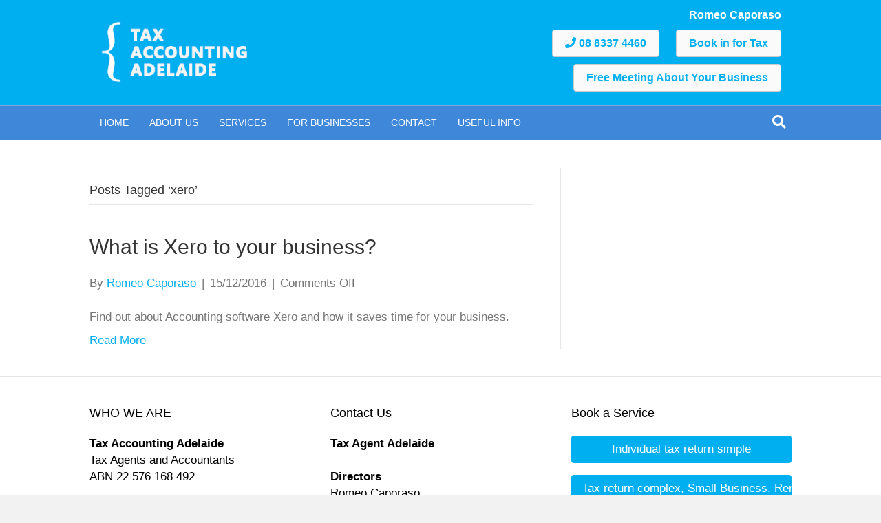

--- FILE ---
content_type: text/html; charset=UTF-8
request_url: https://www.taxagentadelaide.com/tag/xero/
body_size: 8429
content:
<!DOCTYPE html>
<html lang="en-AU">
<head>
<meta charset="UTF-8" />
<meta name='viewport' content='width=device-width, initial-scale=1.0' />
<meta http-equiv='X-UA-Compatible' content='IE=edge' />
<link rel="profile" href="https://gmpg.org/xfn/11" />
<meta name='robots' content='index, follow, max-image-preview:large, max-snippet:-1, max-video-preview:-1' />

	<!-- This site is optimized with the Yoast SEO plugin v26.7 - https://yoast.com/wordpress/plugins/seo/ -->
	<title>xero Archives - Tax Agent Adelaide</title>
	<link rel="canonical" href="https://www.taxagentadelaide.com/tag/xero/" />
	<meta property="og:locale" content="en_US" />
	<meta property="og:type" content="article" />
	<meta property="og:title" content="xero Archives - Tax Agent Adelaide" />
	<meta property="og:url" content="https://www.taxagentadelaide.com/tag/xero/" />
	<meta property="og:site_name" content="Tax Agent Adelaide" />
	<meta property="og:image" content="https://www.taxagentadelaide.com/wp-content/uploads/2016/06/logo-cropped.png" />
	<meta name="twitter:card" content="summary_large_image" />
	<meta name="twitter:site" content="@TaxAccountingSA" />
	<script type="application/ld+json" class="yoast-schema-graph">{"@context":"https://schema.org","@graph":[{"@type":"CollectionPage","@id":"https://www.taxagentadelaide.com/tag/xero/","url":"https://www.taxagentadelaide.com/tag/xero/","name":"xero Archives - Tax Agent Adelaide","isPartOf":{"@id":"https://www.taxagentadelaide.com/#website"},"breadcrumb":{"@id":"https://www.taxagentadelaide.com/tag/xero/#breadcrumb"},"inLanguage":"en-AU"},{"@type":"BreadcrumbList","@id":"https://www.taxagentadelaide.com/tag/xero/#breadcrumb","itemListElement":[{"@type":"ListItem","position":1,"name":"Home","item":"https://www.taxagentadelaide.com/"},{"@type":"ListItem","position":2,"name":"xero"}]},{"@type":"WebSite","@id":"https://www.taxagentadelaide.com/#website","url":"https://www.taxagentadelaide.com/","name":"Tax Agent Adelaide","description":"Helping with your tax return &amp; financial goals","publisher":{"@id":"https://www.taxagentadelaide.com/#organization"},"potentialAction":[{"@type":"SearchAction","target":{"@type":"EntryPoint","urlTemplate":"https://www.taxagentadelaide.com/?s={search_term_string}"},"query-input":{"@type":"PropertyValueSpecification","valueRequired":true,"valueName":"search_term_string"}}],"inLanguage":"en-AU"},{"@type":"Organization","@id":"https://www.taxagentadelaide.com/#organization","name":"Tax Agent Adelaide","url":"https://www.taxagentadelaide.com/","logo":{"@type":"ImageObject","inLanguage":"en-AU","@id":"https://www.taxagentadelaide.com/#/schema/logo/image/","url":"https://www.taxagentadelaide.com/wp-content/uploads/2016/06/favicon.png","contentUrl":"https://www.taxagentadelaide.com/wp-content/uploads/2016/06/favicon.png","width":100,"height":96,"caption":"Tax Agent Adelaide"},"image":{"@id":"https://www.taxagentadelaide.com/#/schema/logo/image/"},"sameAs":["https://www.facebook.com/TaxAgentAdelaide/","https://x.com/TaxAccountingSA","https://www.youtube.com/@TaxAccountingAdelaid"]}]}</script>
	<!-- / Yoast SEO plugin. -->


<link rel="alternate" type="application/rss+xml" title="Tax Agent Adelaide &raquo; Feed" href="https://www.taxagentadelaide.com/feed/" />
<link rel="alternate" type="application/rss+xml" title="Tax Agent Adelaide &raquo; xero Tag Feed" href="https://www.taxagentadelaide.com/tag/xero/feed/" />
<style id='wp-img-auto-sizes-contain-inline-css'>
img:is([sizes=auto i],[sizes^="auto," i]){contain-intrinsic-size:3000px 1500px}
/*# sourceURL=wp-img-auto-sizes-contain-inline-css */
</style>
<style id='classic-theme-styles-inline-css'>
/*! This file is auto-generated */
.wp-block-button__link{color:#fff;background-color:#32373c;border-radius:9999px;box-shadow:none;text-decoration:none;padding:calc(.667em + 2px) calc(1.333em + 2px);font-size:1.125em}.wp-block-file__button{background:#32373c;color:#fff;text-decoration:none}
/*# sourceURL=/wp-includes/css/classic-themes.min.css */
</style>
<link rel='stylesheet' id='jquery-magnificpopup-css' href='https://www.taxagentadelaide.com/wp-content/plugins/bb-plugin/css/jquery.magnificpopup.min.css?ver=2.10.0.5' media='all' />
<link rel='stylesheet' id='bootstrap-css' href='https://www.taxagentadelaide.com/wp-content/themes/bb-theme/css/bootstrap.min.css?ver=1.7.18.1' media='all' />
<link rel='stylesheet' id='fl-automator-skin-css' href='https://www.taxagentadelaide.com/wp-content/uploads/bb-theme/skin-682a9fee83f2b.css?ver=1.7.18.1' media='all' />
<script src="https://www.taxagentadelaide.com/wp-includes/js/jquery/jquery.min.js?ver=3.7.1" id="jquery-core-js"></script>
<script src="https://www.taxagentadelaide.com/wp-includes/js/jquery/jquery-migrate.min.js?ver=3.4.1" id="jquery-migrate-js"></script>
<link rel="https://api.w.org/" href="https://www.taxagentadelaide.com/wp-json/" /><link rel="alternate" title="JSON" type="application/json" href="https://www.taxagentadelaide.com/wp-json/wp/v2/tags/34" /><link rel="EditURI" type="application/rsd+xml" title="RSD" href="https://www.taxagentadelaide.com/xmlrpc.php?rsd" />

<link rel="icon" href="https://www.taxagentadelaide.com/wp-content/uploads/2016/06/favicon.png" sizes="32x32" />
<link rel="icon" href="https://www.taxagentadelaide.com/wp-content/uploads/2016/06/favicon.png" sizes="192x192" />
<link rel="apple-touch-icon" href="https://www.taxagentadelaide.com/wp-content/uploads/2016/06/favicon.png" />
<meta name="msapplication-TileImage" content="https://www.taxagentadelaide.com/wp-content/uploads/2016/06/favicon.png" />
		<style id="wp-custom-css">
			/* Headings */
.h1, .h2, .h3, h1, h2, h3 {
	margin-top: 20px;
	margin-bottom: 20px;
}

.w3-btn {
	border: none;
	display: inline-block;
	padding: 8px 16px;
	vertical-align: middle;
	overflow: hidden;
	text-align: center;
	cursor: pointer;
	white-space: nowrap;
	margin-bottom: 1em;
	/*
	box-shadow: 0 8px 16px 0 rgba(0,0,0,0.2), 0 6px 20px 0 rgba(0,0,0,0.19);
	*/
	background-color: #00aff0;
	color: #ffffff !important;
	-webkit-touch-callout: none;
	-webkit-user-select: none;
	-khtml-user-select: none;
	-moz-user-select: none;
	-ms-user-select: none;
	user-select: none;
	width: 100%;
	text-decoration: none;
}
.w3-round {
	border-radius: 4px;
}


/*
CSS Migrated from BB theme:
*/

.smaller-video {
    max-width: 600px;
    margin: 0 auto;
}

.uppercase {
    text-transform: uppercase;
}

.header-button {
    background: #00aff0; */
    border: 1px solid #0082b3;
    background: #fafafa;
    border: 1px solid #ccc;
    border-radius: 4px;
    -moz-border-radius: 4px;
    -webkit-border-radius: 4px;
    display: inline-block;
    line-height: 18px;
    padding: 10px 18px;
    text-decoration: none;
    text-shadow: none;
    margin-left: 10px;
    margin-right: 10px;
    transition: all 0.2s linear !important;
    -moz-transition: all 0.2s linear !important;
    -webkit-transition: all 0.2s linear !important;
    -o-transition: all 0.2s linear !important;
}

.fl-button {
    transition: all 0.2s linear !important;
    -moz-transition: all 0.2s linear !important;
    -webkit-transition: all 0.2s linear !important;
    -o-transition: all 0.2s linear !important;
}

.header-button-text, .header-button-text &gt; i {
    color: #00aff0 !important;
}

.header-button:hover {
    background: #3e87d9;
    border: 1px solid #2469b6;
    text-decoration: none;
}

.header-button:hover .header-button-text {
        color: #fff !important;
}

/*
CSS Migrated from BB theme:
*/

.smaller-video {
    max-width: 600px;
    margin: 0 auto;
}

.uppercase {
    text-transform: uppercase;
}

.header-button {
    background: #00aff0; */
    border: 1px solid #0082b3;
    background: #fafafa;
    border: 1px solid #ccc;
    border-radius: 4px;
    -moz-border-radius: 4px;
    -webkit-border-radius: 4px;
    display: inline-block;
    line-height: 18px;
    padding: 10px 18px;
    text-decoration: none;
    text-shadow: none;
    margin-left: 10px;
    margin-right: 10px;
    transition: all 0.2s linear !important;
    -moz-transition: all 0.2s linear !important;
    -webkit-transition: all 0.2s linear !important;
    -o-transition: all 0.2s linear !important;
}

.fl-button {
    transition: all 0.2s linear !important;
    -moz-transition: all 0.2s linear !important;
    -webkit-transition: all 0.2s linear !important;
    -o-transition: all 0.2s linear !important;
}

.header-button-text, .header-button-text > i {
    color: #00aff0 !important;
}

.header-button:hover {
    background: #3e87d9;
    border: 1px solid #2469b6;
    text-decoration: none;
}

.header-button:hover .header-button-text {
        color: #fff !important;
}		</style>
		<style id='global-styles-inline-css'>
:root{--wp--preset--aspect-ratio--square: 1;--wp--preset--aspect-ratio--4-3: 4/3;--wp--preset--aspect-ratio--3-4: 3/4;--wp--preset--aspect-ratio--3-2: 3/2;--wp--preset--aspect-ratio--2-3: 2/3;--wp--preset--aspect-ratio--16-9: 16/9;--wp--preset--aspect-ratio--9-16: 9/16;--wp--preset--color--black: #000000;--wp--preset--color--cyan-bluish-gray: #abb8c3;--wp--preset--color--white: #ffffff;--wp--preset--color--pale-pink: #f78da7;--wp--preset--color--vivid-red: #cf2e2e;--wp--preset--color--luminous-vivid-orange: #ff6900;--wp--preset--color--luminous-vivid-amber: #fcb900;--wp--preset--color--light-green-cyan: #7bdcb5;--wp--preset--color--vivid-green-cyan: #00d084;--wp--preset--color--pale-cyan-blue: #8ed1fc;--wp--preset--color--vivid-cyan-blue: #0693e3;--wp--preset--color--vivid-purple: #9b51e0;--wp--preset--color--fl-heading-text: #333333;--wp--preset--color--fl-body-bg: #f2f2f2;--wp--preset--color--fl-body-text: #757575;--wp--preset--color--fl-accent: #00aff0;--wp--preset--color--fl-accent-hover: #3e87d9;--wp--preset--color--fl-topbar-bg: #3e87d9;--wp--preset--color--fl-topbar-text: #ffffff;--wp--preset--color--fl-topbar-link: #ffffff;--wp--preset--color--fl-topbar-hover: #428bca;--wp--preset--color--fl-header-bg: #00aff0;--wp--preset--color--fl-header-text: #ffffff;--wp--preset--color--fl-header-link: #ffffff;--wp--preset--color--fl-header-hover: #428bca;--wp--preset--color--fl-nav-bg: #3e87d9;--wp--preset--color--fl-nav-link: #ffffff;--wp--preset--color--fl-nav-hover: #ffffff;--wp--preset--color--fl-content-bg: #ffffff;--wp--preset--color--fl-footer-widgets-bg: #ffffff;--wp--preset--color--fl-footer-widgets-text: #000000;--wp--preset--color--fl-footer-widgets-link: #428bca;--wp--preset--color--fl-footer-widgets-hover: #428bca;--wp--preset--color--fl-footer-bg: #ffffff;--wp--preset--color--fl-footer-text: #000000;--wp--preset--color--fl-footer-link: #428bca;--wp--preset--color--fl-footer-hover: #428bca;--wp--preset--gradient--vivid-cyan-blue-to-vivid-purple: linear-gradient(135deg,rgb(6,147,227) 0%,rgb(155,81,224) 100%);--wp--preset--gradient--light-green-cyan-to-vivid-green-cyan: linear-gradient(135deg,rgb(122,220,180) 0%,rgb(0,208,130) 100%);--wp--preset--gradient--luminous-vivid-amber-to-luminous-vivid-orange: linear-gradient(135deg,rgb(252,185,0) 0%,rgb(255,105,0) 100%);--wp--preset--gradient--luminous-vivid-orange-to-vivid-red: linear-gradient(135deg,rgb(255,105,0) 0%,rgb(207,46,46) 100%);--wp--preset--gradient--very-light-gray-to-cyan-bluish-gray: linear-gradient(135deg,rgb(238,238,238) 0%,rgb(169,184,195) 100%);--wp--preset--gradient--cool-to-warm-spectrum: linear-gradient(135deg,rgb(74,234,220) 0%,rgb(151,120,209) 20%,rgb(207,42,186) 40%,rgb(238,44,130) 60%,rgb(251,105,98) 80%,rgb(254,248,76) 100%);--wp--preset--gradient--blush-light-purple: linear-gradient(135deg,rgb(255,206,236) 0%,rgb(152,150,240) 100%);--wp--preset--gradient--blush-bordeaux: linear-gradient(135deg,rgb(254,205,165) 0%,rgb(254,45,45) 50%,rgb(107,0,62) 100%);--wp--preset--gradient--luminous-dusk: linear-gradient(135deg,rgb(255,203,112) 0%,rgb(199,81,192) 50%,rgb(65,88,208) 100%);--wp--preset--gradient--pale-ocean: linear-gradient(135deg,rgb(255,245,203) 0%,rgb(182,227,212) 50%,rgb(51,167,181) 100%);--wp--preset--gradient--electric-grass: linear-gradient(135deg,rgb(202,248,128) 0%,rgb(113,206,126) 100%);--wp--preset--gradient--midnight: linear-gradient(135deg,rgb(2,3,129) 0%,rgb(40,116,252) 100%);--wp--preset--font-size--small: 13px;--wp--preset--font-size--medium: 20px;--wp--preset--font-size--large: 36px;--wp--preset--font-size--x-large: 42px;--wp--preset--spacing--20: 0.44rem;--wp--preset--spacing--30: 0.67rem;--wp--preset--spacing--40: 1rem;--wp--preset--spacing--50: 1.5rem;--wp--preset--spacing--60: 2.25rem;--wp--preset--spacing--70: 3.38rem;--wp--preset--spacing--80: 5.06rem;--wp--preset--shadow--natural: 6px 6px 9px rgba(0, 0, 0, 0.2);--wp--preset--shadow--deep: 12px 12px 50px rgba(0, 0, 0, 0.4);--wp--preset--shadow--sharp: 6px 6px 0px rgba(0, 0, 0, 0.2);--wp--preset--shadow--outlined: 6px 6px 0px -3px rgb(255, 255, 255), 6px 6px rgb(0, 0, 0);--wp--preset--shadow--crisp: 6px 6px 0px rgb(0, 0, 0);}:where(.is-layout-flex){gap: 0.5em;}:where(.is-layout-grid){gap: 0.5em;}body .is-layout-flex{display: flex;}.is-layout-flex{flex-wrap: wrap;align-items: center;}.is-layout-flex > :is(*, div){margin: 0;}body .is-layout-grid{display: grid;}.is-layout-grid > :is(*, div){margin: 0;}:where(.wp-block-columns.is-layout-flex){gap: 2em;}:where(.wp-block-columns.is-layout-grid){gap: 2em;}:where(.wp-block-post-template.is-layout-flex){gap: 1.25em;}:where(.wp-block-post-template.is-layout-grid){gap: 1.25em;}.has-black-color{color: var(--wp--preset--color--black) !important;}.has-cyan-bluish-gray-color{color: var(--wp--preset--color--cyan-bluish-gray) !important;}.has-white-color{color: var(--wp--preset--color--white) !important;}.has-pale-pink-color{color: var(--wp--preset--color--pale-pink) !important;}.has-vivid-red-color{color: var(--wp--preset--color--vivid-red) !important;}.has-luminous-vivid-orange-color{color: var(--wp--preset--color--luminous-vivid-orange) !important;}.has-luminous-vivid-amber-color{color: var(--wp--preset--color--luminous-vivid-amber) !important;}.has-light-green-cyan-color{color: var(--wp--preset--color--light-green-cyan) !important;}.has-vivid-green-cyan-color{color: var(--wp--preset--color--vivid-green-cyan) !important;}.has-pale-cyan-blue-color{color: var(--wp--preset--color--pale-cyan-blue) !important;}.has-vivid-cyan-blue-color{color: var(--wp--preset--color--vivid-cyan-blue) !important;}.has-vivid-purple-color{color: var(--wp--preset--color--vivid-purple) !important;}.has-black-background-color{background-color: var(--wp--preset--color--black) !important;}.has-cyan-bluish-gray-background-color{background-color: var(--wp--preset--color--cyan-bluish-gray) !important;}.has-white-background-color{background-color: var(--wp--preset--color--white) !important;}.has-pale-pink-background-color{background-color: var(--wp--preset--color--pale-pink) !important;}.has-vivid-red-background-color{background-color: var(--wp--preset--color--vivid-red) !important;}.has-luminous-vivid-orange-background-color{background-color: var(--wp--preset--color--luminous-vivid-orange) !important;}.has-luminous-vivid-amber-background-color{background-color: var(--wp--preset--color--luminous-vivid-amber) !important;}.has-light-green-cyan-background-color{background-color: var(--wp--preset--color--light-green-cyan) !important;}.has-vivid-green-cyan-background-color{background-color: var(--wp--preset--color--vivid-green-cyan) !important;}.has-pale-cyan-blue-background-color{background-color: var(--wp--preset--color--pale-cyan-blue) !important;}.has-vivid-cyan-blue-background-color{background-color: var(--wp--preset--color--vivid-cyan-blue) !important;}.has-vivid-purple-background-color{background-color: var(--wp--preset--color--vivid-purple) !important;}.has-black-border-color{border-color: var(--wp--preset--color--black) !important;}.has-cyan-bluish-gray-border-color{border-color: var(--wp--preset--color--cyan-bluish-gray) !important;}.has-white-border-color{border-color: var(--wp--preset--color--white) !important;}.has-pale-pink-border-color{border-color: var(--wp--preset--color--pale-pink) !important;}.has-vivid-red-border-color{border-color: var(--wp--preset--color--vivid-red) !important;}.has-luminous-vivid-orange-border-color{border-color: var(--wp--preset--color--luminous-vivid-orange) !important;}.has-luminous-vivid-amber-border-color{border-color: var(--wp--preset--color--luminous-vivid-amber) !important;}.has-light-green-cyan-border-color{border-color: var(--wp--preset--color--light-green-cyan) !important;}.has-vivid-green-cyan-border-color{border-color: var(--wp--preset--color--vivid-green-cyan) !important;}.has-pale-cyan-blue-border-color{border-color: var(--wp--preset--color--pale-cyan-blue) !important;}.has-vivid-cyan-blue-border-color{border-color: var(--wp--preset--color--vivid-cyan-blue) !important;}.has-vivid-purple-border-color{border-color: var(--wp--preset--color--vivid-purple) !important;}.has-vivid-cyan-blue-to-vivid-purple-gradient-background{background: var(--wp--preset--gradient--vivid-cyan-blue-to-vivid-purple) !important;}.has-light-green-cyan-to-vivid-green-cyan-gradient-background{background: var(--wp--preset--gradient--light-green-cyan-to-vivid-green-cyan) !important;}.has-luminous-vivid-amber-to-luminous-vivid-orange-gradient-background{background: var(--wp--preset--gradient--luminous-vivid-amber-to-luminous-vivid-orange) !important;}.has-luminous-vivid-orange-to-vivid-red-gradient-background{background: var(--wp--preset--gradient--luminous-vivid-orange-to-vivid-red) !important;}.has-very-light-gray-to-cyan-bluish-gray-gradient-background{background: var(--wp--preset--gradient--very-light-gray-to-cyan-bluish-gray) !important;}.has-cool-to-warm-spectrum-gradient-background{background: var(--wp--preset--gradient--cool-to-warm-spectrum) !important;}.has-blush-light-purple-gradient-background{background: var(--wp--preset--gradient--blush-light-purple) !important;}.has-blush-bordeaux-gradient-background{background: var(--wp--preset--gradient--blush-bordeaux) !important;}.has-luminous-dusk-gradient-background{background: var(--wp--preset--gradient--luminous-dusk) !important;}.has-pale-ocean-gradient-background{background: var(--wp--preset--gradient--pale-ocean) !important;}.has-electric-grass-gradient-background{background: var(--wp--preset--gradient--electric-grass) !important;}.has-midnight-gradient-background{background: var(--wp--preset--gradient--midnight) !important;}.has-small-font-size{font-size: var(--wp--preset--font-size--small) !important;}.has-medium-font-size{font-size: var(--wp--preset--font-size--medium) !important;}.has-large-font-size{font-size: var(--wp--preset--font-size--large) !important;}.has-x-large-font-size{font-size: var(--wp--preset--font-size--x-large) !important;}
/*# sourceURL=global-styles-inline-css */
</style>
<link rel='stylesheet' id='font-awesome-5-css' href='https://www.taxagentadelaide.com/wp-content/plugins/bb-plugin/fonts/fontawesome/5.15.4/css/all.min.css?ver=2.10.0.5' media='all' />
</head>
<body data-rsssl=1 class="archive tag tag-xero tag-34 wp-theme-bb-theme wp-child-theme-bb-theme-child fl-builder-2-10-0-5 fl-theme-1-7-18-1 fl-no-js fl-framework-bootstrap fl-preset-default fl-full-width fl-scroll-to-top fl-search-active" itemscope="itemscope" itemtype="https://schema.org/WebPage">
<a aria-label="Skip to content" class="fl-screen-reader-text" href="#fl-main-content">Skip to content</a><div class="fl-page">
	<header class="fl-page-header fl-page-header-fixed fl-page-nav-right fl-page-nav-toggle-icon fl-page-nav-toggle-visible-mobile"  role="banner">
	<div class="fl-page-header-wrap">
		<div class="fl-page-header-container container">
			<div class="fl-page-header-row row">
				<div class="col-sm-12 col-md-3 fl-page-logo-wrap">
					<div class="fl-page-header-logo">
						<a href="https://www.taxagentadelaide.com/"><img class="fl-logo-img" loading="false" data-no-lazy="1"   itemscope itemtype="https://schema.org/ImageObject" src="https://www.taxagentadelaide.com/wp-content/uploads/2016/06/logo-cropped.png" data-retina="https://www.taxagentadelaide.com/wp-content/uploads/2016/06/logo-cropped.png" title="" width="250" data-width="250" height="96" data-height="96" alt="Tax Agent Adelaide" /><meta itemprop="name" content="Tax Agent Adelaide" /></a>
					</div>
				</div>
				<div class="col-sm-12 col-md-9 fl-page-fixed-nav-wrap">
					<div class="fl-page-nav-wrap">
						<nav class="fl-page-nav fl-nav navbar navbar-default navbar-expand-md" aria-label="Header Menu" role="navigation">
							<button type="button" class="navbar-toggle navbar-toggler" data-toggle="collapse" data-target=".fl-page-nav-collapse">
								<span><i class="fas fa-bars" aria-hidden="true"></i><span class="sr-only">Menu</span></span>
							</button>
							<div class="fl-page-nav-collapse collapse navbar-collapse">
								<ul id="menu-main-menu" class="nav navbar-nav navbar-right menu fl-theme-menu"><li id="menu-item-85" class="menu-item menu-item-type-post_type menu-item-object-page menu-item-home menu-item-85 nav-item"><a href="https://www.taxagentadelaide.com/" class="nav-link">Home</a></li>
<li id="menu-item-102" class="menu-item menu-item-type-post_type menu-item-object-page menu-item-102 nav-item"><a href="https://www.taxagentadelaide.com/about-us/" class="nav-link">About Us</a></li>
<li id="menu-item-101" class="menu-item menu-item-type-post_type menu-item-object-page menu-item-101 nav-item"><a href="https://www.taxagentadelaide.com/services/" class="nav-link">Services</a></li>
<li id="menu-item-151" class="menu-item menu-item-type-post_type menu-item-object-page menu-item-151 nav-item"><a href="https://www.taxagentadelaide.com/for-businesses/" class="nav-link">For Businesses</a></li>
<li id="menu-item-132" class="menu-item menu-item-type-post_type menu-item-object-page menu-item-132 nav-item"><a href="https://www.taxagentadelaide.com/contact/" class="nav-link">Contact</a></li>
<li id="menu-item-206" class="menu-item menu-item-type-post_type menu-item-object-page current_page_parent menu-item-206 nav-item"><a href="https://www.taxagentadelaide.com/useful-info/" class="nav-link">Useful info</a></li>
</ul>							</div>
						</nav>
					</div>
				</div>
			</div>
		</div>
	</div>
</header><!-- .fl-page-header-fixed -->
<header class="fl-page-header fl-page-header-primary fl-page-nav-bottom fl-page-nav-toggle-icon fl-page-nav-toggle-visible-mobile" itemscope="itemscope" itemtype="https://schema.org/WPHeader" role="banner">
	<div class="fl-page-header-wrap">
		<div class="fl-page-header-container container">
			<div class="fl-page-header-row row">
				<div class="col-sm-6 col-md-6 fl-page-header-logo-col">
					<div class="fl-page-header-logo" itemscope="itemscope" itemtype="https://schema.org/Organization">
						<a href="https://www.taxagentadelaide.com/" itemprop="url"><img class="fl-logo-img" loading="false" data-no-lazy="1"   itemscope itemtype="https://schema.org/ImageObject" src="https://www.taxagentadelaide.com/wp-content/uploads/2016/06/logo-cropped.png" data-retina="https://www.taxagentadelaide.com/wp-content/uploads/2016/06/logo-cropped.png" title="" width="250" data-width="250" height="96" data-height="96" alt="Tax Agent Adelaide" /><meta itemprop="name" content="Tax Agent Adelaide" /></a>
											</div>
				</div>
				<div class="col-sm-6 col-md-6 fl-page-nav-col">
					<div class="fl-page-header-content">
						<div class="fl-page-header-text"><p>
<strong>Romeo Caporaso</strong>
</p>
<p>
<strong>
<a href="tel:08 8337 4460" class="header-button" style="margin-left:0">
<span class="header-button-text">
<i class="fa fa-icon fa-phone">
</i> 08 8337 4460</span>
</a>
<a href="http://www.taxaccountingadelaide.com/" target="_blank" class="header-button" role="button" style="margin-right:0">
<span class="header-button-text">Book in for Tax</span>
</a>
</p>
<p>
<a href="http://www.taxaccountingadelaide.com.au/" class="header-button" role="button" style="margin-right:0">
<span class="header-button-text">Free Meeting About Your Business</span>
</a>
</strong>
</p></div>					</div>
				</div>
			</div>
		</div>
	</div>
	<div class="fl-page-nav-wrap">
		<div class="fl-page-nav-container container">
			<nav class="fl-page-nav navbar navbar-default navbar-expand-md" aria-label="Header Menu" itemscope="itemscope" itemtype="https://schema.org/SiteNavigationElement" role="navigation">
				<button type="button" class="navbar-toggle navbar-toggler" data-toggle="collapse" data-target=".fl-page-nav-collapse">
					<span><i class="fas fa-bars" aria-hidden="true"></i><span class="sr-only">Menu</span></span>
				</button>
				<div class="fl-page-nav-collapse collapse navbar-collapse">
					<ul id="menu-main-menu-1" class="nav navbar-nav menu fl-theme-menu"><li class="menu-item menu-item-type-post_type menu-item-object-page menu-item-home menu-item-85 nav-item"><a href="https://www.taxagentadelaide.com/" class="nav-link">Home</a></li>
<li class="menu-item menu-item-type-post_type menu-item-object-page menu-item-102 nav-item"><a href="https://www.taxagentadelaide.com/about-us/" class="nav-link">About Us</a></li>
<li class="menu-item menu-item-type-post_type menu-item-object-page menu-item-101 nav-item"><a href="https://www.taxagentadelaide.com/services/" class="nav-link">Services</a></li>
<li class="menu-item menu-item-type-post_type menu-item-object-page menu-item-151 nav-item"><a href="https://www.taxagentadelaide.com/for-businesses/" class="nav-link">For Businesses</a></li>
<li class="menu-item menu-item-type-post_type menu-item-object-page menu-item-132 nav-item"><a href="https://www.taxagentadelaide.com/contact/" class="nav-link">Contact</a></li>
<li class="menu-item menu-item-type-post_type menu-item-object-page current_page_parent menu-item-206 nav-item"><a href="https://www.taxagentadelaide.com/useful-info/" class="nav-link">Useful info</a></li>
</ul><div class="fl-page-nav-search">
	<a href="#" class="fas fa-search" aria-label="Search" aria-expanded="false" aria-haspopup="true" id='flsearchform'></a>
	<form method="get" role="search" aria-label="Search" action="https://www.taxagentadelaide.com/" title="Type and press Enter to search.">
		<input type="search" class="fl-search-input form-control" name="s" placeholder="Search" value="" aria-labelledby="flsearchform" />
	</form>
</div>
				</div>
			</nav>
		</div>
	</div>
</header><!-- .fl-page-header -->
	<div id="fl-main-content" class="fl-page-content" itemprop="mainContentOfPage" role="main">

		
<div class="fl-archive container">
	<div class="row">

		
		<div class="fl-content fl-content-left col-md-8" itemscope="itemscope" itemtype="https://schema.org/Blog">

			<header class="fl-archive-header" role="banner">
	<h1 class="fl-archive-title">Posts Tagged &#8216;xero&#8217;</h1>
</header>

			
									<article class="fl-post post-215 post type-post status-publish format-standard hentry category-bookkeeping category-small-business category-tax-agent-adelaide tag-accountant-adelaide tag-bookkeeping tag-business-efficiency tag-choosing-accounting-software tag-small-business-accountant-adelaide tag-tax-agent-adelaide tag-xero" id="fl-post-215" itemscope="itemscope" itemtype="https://schema.org/BlogPosting">

	
	<header class="fl-post-header">
		<h2 class="fl-post-title" itemprop="headline">
			<a href="https://www.taxagentadelaide.com/what-is-xero-to-your-business/" rel="bookmark" title="What is Xero to your business?">What is Xero to your business?</a>
					</h2>
		<div class="fl-post-meta fl-post-meta-top"><span class="fl-post-author">By <a href="https://www.taxagentadelaide.com/author/romeotaxaccountingadelaide-com/"><span>Romeo Caporaso</span></a></span><span class="fl-sep"> | </span><span class="fl-post-date">15/12/2016</span><span class="fl-sep"> | </span><span class="fl-comments-popup-link"><span>Comments Off<span class="screen-reader-text"> on What is Xero to your business?</span></span></span></div><meta itemscope itemprop="mainEntityOfPage" itemtype="https://schema.org/WebPage" itemid="https://www.taxagentadelaide.com/what-is-xero-to-your-business/" content="What is Xero to your business?" /><meta itemprop="datePublished" content="2016-12-15" /><meta itemprop="dateModified" content="2016-12-15" /><div itemprop="publisher" itemscope itemtype="https://schema.org/Organization"><meta itemprop="name" content="Tax Agent Adelaide"><div itemprop="logo" itemscope itemtype="https://schema.org/ImageObject"><meta itemprop="url" content="https://www.taxagentadelaide.com/wp-content/uploads/2016/06/logo-cropped.png"></div></div><div itemscope itemprop="author" itemtype="https://schema.org/Person"><meta itemprop="url" content="https://www.taxagentadelaide.com/author/romeotaxaccountingadelaide-com/" /><meta itemprop="name" content="Romeo Caporaso" /></div><div itemprop="interactionStatistic" itemscope itemtype="https://schema.org/InteractionCounter"><meta itemprop="interactionType" content="https://schema.org/CommentAction" /><meta itemprop="userInteractionCount" content="0" /></div>	</header><!-- .fl-post-header -->

			<div class="fl-post-content clearfix" itemprop="text">
		<p>Find out about Accounting software Xero and how it saves time for your business.</p>
<a class="fl-post-more-link" href="https://www.taxagentadelaide.com/what-is-xero-to-your-business/">Read More</a>	</div><!-- .fl-post-content -->

			
</article>
<!-- .fl-post -->
				
				
			
		</div>

		<div class="fl-sidebar  fl-sidebar-right fl-sidebar-display-desktop col-md-4" itemscope="itemscope" itemtype="https://schema.org/WPSideBar">
			</div>

	</div>
</div>


	</div><!-- .fl-page-content -->
		<footer class="fl-page-footer-wrap" itemscope="itemscope" itemtype="https://schema.org/WPFooter"  role="contentinfo">
		<div class="fl-page-footer-widgets">
	<div class="fl-page-footer-widgets-container container">
		<div class="fl-page-footer-widgets-row row">
		<div class="col-sm-4 col-md-4 fl-page-footer-widget-col fl-page-footer-widget-col-1"><aside id="text-12" class="fl-widget widget_text"><h4 class="fl-widget-title">WHO WE ARE</h4>			<div class="textwidget"><p><strong>Tax Accounting Adelaide </strong><br />
Tax Agents and Accountants<br />
ABN 22 576 168 492
</p></div>
		</aside><aside id="text-9" class="fl-widget widget_text"><h4 class="fl-widget-title">WE ARE SOCIAL</h4>			<div class="textwidget"><a href="https://plus.google.com/u/1/b/107451972571639840752/107451972571639840752"><img class="alignnone size-full wp-image-254" src="https://www.taxagentadelaide.com/wp-content/uploads/2017/01/google-plus.jpg" alt="" width="52" height="52" /></a>
<a href="http://www.taxaccountingadelaide.com.au/info-for-businesses/"><img class="alignnone size-full wp-image-345" src="https://www.taxagentadelaide.com/wp-content/uploads/2017/04/blog.png" alt="" width="52" height="52" /></a>
<a href="https://twitter.com/taxaccountingsa"><img class="alignnone size-full wp-image-344" src="https://www.taxagentadelaide.com/wp-content/uploads/2017/04/twitter.png" alt="" width="52" height="52" /></a>
<a href="https://www.youtube.com/channel/UCuLrXTuAVVGFMrqAuB3oWrw"><img class="alignnone wp-image-349 size-full" src="https://www.taxagentadelaide.com/wp-content/uploads/2017/04/youtube.png" alt="" width="52" height="52" /></a>
<a href="https://www.facebook.com/TaxAgentAdelaide"><img class="alignnone size-full wp-image-346" src="https://www.taxagentadelaide.com/wp-content/uploads/2017/04/facebook.png" alt="" width="52" height="52" /></a>
<a href="https://au.linkedin.com/in/romeocaporaso"><img class="alignnone size-full wp-image-348" src="https://www.taxagentadelaide.com/wp-content/uploads/2017/04/LInkedin.png" alt="" width="52" height="52" /></a></div>
		</aside><aside id="search-3" class="fl-widget widget_search"><h4 class="fl-widget-title">SITE SEARCH</h4><form aria-label="Search" method="get" role="search" action="https://www.taxagentadelaide.com/" title="Type and press Enter to search.">
	<input aria-label="Search" type="search" class="fl-search-input form-control" name="s" placeholder="Search"  value="" onfocus="if (this.value === 'Search') { this.value = ''; }" onblur="if (this.value === '') this.value='Search';" />
</form>
</aside></div><div class="col-sm-4 col-md-4 fl-page-footer-widget-col fl-page-footer-widget-col-2"><aside id="text-10" class="fl-widget widget_text"><h4 class="fl-widget-title">Contact Us</h4>			<div class="textwidget"><p>
<strong>Tax Agent Adelaide</strong><br />
<br />
<strong>Directors</strong><br />
Romeo Caporaso<br />
<br />
<strong>Phone</strong><br />08 8337 4460
<br />
<br />

<br />
<strong>Offices</strong><br />
202 Gorge Rd Newton SA 5074
and by appointment at 
9 Trunnel Court 
Seaford Meadows SA 5169
</p>

<a href='https://outlook.office.com/owa/calendar/TaxAccountingAdelaide2@taxaccountingadelaide.com/bookings/?ismsaljsauthenabled'>Schedule online</a>

</div>
		</aside></div><div class="col-sm-4 col-md-4 fl-page-footer-widget-col fl-page-footer-widget-col-3"><aside id="custom_html-3" class="widget_text fl-widget widget_custom_html"><h4 class="fl-widget-title">Book a Service</h4><div class="textwidget custom-html-widget"><a class="w3-btn w3-round w3-blue" href="https://outlook.office.com/owa/calendar/TaxAccountingAdelaide2@taxaccountingadelaide.com/bookings/s/dv3LUc4cfEq4n9NWTVqQ2Q2" target="_blank" rel="noopener noreferrer">Individual tax return simple</a>
<a class="w3-btn w3-round w3-blue" href="https://outlook.office.com/owa/calendar/TaxAccountingAdelaide2@taxaccountingadelaide.com/bookings/s/5409VVS8Nk2frybTGdnXxg2" target="_blank" rel="noopener noreferrer">Tax return complex, Small Business, Rental Property, couple, multiple or late</a>
<a class="w3-btn w3-round w3-blue" href="https://outlook.office.com/owa/calendar/TaxAccountingAdelaide2@taxaccountingadelaide.com/bookings/s/oU3xcNU5L0u63X2AuMATyQ2?ismsaljsauthenabled" target="_blank" rel="noopener noreferrer">Tax return South Adelaide Office</a>
<a class="w3-btn w3-round w3-blue" href="https://outlook.office.com/owa/calendar/TaxAccountingAdelaide2@taxaccountingadelaide.com/bookings/s/wMW47Y8h0UKos8lAEwjrSg2" target="_blank" rel="noopener noreferrer">Property Tax Advice</a>
<a class="w3-btn w3-round w3-blue" href="https://outlook.office.com/owa/calendar/TaxAccountingAdelaide2@taxaccountingadelaide.com/bookings/s/UJNewN82wkyMBS1WT7Gxhw2
" target="_blank" rel="noopener noreferrer">New business advice</a>
<a class="w3-btn w3-round w3-blue" href="https://outlook.office.com/owa/calendar/TaxAccountingAdelaide2@taxaccountingadelaide.com/bookings/s/jreHQSFE1EGq5-sRvN_zNQ2" target="_blank" rel="noopener noreferrer">Tax Advice</a>
<a class="w3-btn w3-round w3-blue" href="https://outlook.office.com/owa/calendar/TaxAccountingAdelaide2@taxaccountingadelaide.com/bookings/s/wgll1f2-5UiGAu7l1IPzgQ2" target="_blank" rel="noopener noreferrer">Self Managed Super</a>
<a class="w3-btn w3-round w3-blue" href="https://outlook.office.com/owa/calendar/TaxAccountingAdelaide2@taxaccountingadelaide.com/bookings/s/jCq9puQIF0WW46BBx1ZbIA2" target="_blank" rel="noopener noreferrer">Entity formation and advice</a>
<a class="w3-btn w3-round w3-blue" href="https://outlook.office.com/owa/calendar/TaxAccountingAdelaide2@taxaccountingadelaide.com/bookings/s/7hM8K7H7Z0WZ7kIGM5ixQw2" target="_blank" rel="noopener noreferrer">Tax minimise and Wealth creation session</a></div></aside></div>		</div>
	</div>
</div><!-- .fl-page-footer-widgets -->
<div class="fl-page-footer">
	<div class="fl-page-footer-container container">
		<div class="fl-page-footer-row row">
			<div class="col-sm-6 col-md-6 text-left clearfix"><div class="fl-page-footer-text fl-page-footer-text-1">© <script type="text/javascript">
  document.write(new Date().getFullYear());</script> Tax Agent Adelaide. All Rights Reserved | Website designed by <a href="http://www.pkdesign.com.au" target="_blank">PK Design</a></div></div>			<div class="col-sm-6 col-md-6 text-right clearfix"><div class="fl-page-footer-text fl-page-footer-text-2"><a href="/terms-of-engagement/" target="_blank">Terms of Engagement</a>  ·  <a href="/legal-information/" target="_blank">Legal Information</a></div></div>		</div>
	</div>
</div><!-- .fl-page-footer -->
	</footer>
		</div><!-- .fl-page -->
<script type="speculationrules">
{"prefetch":[{"source":"document","where":{"and":[{"href_matches":"/*"},{"not":{"href_matches":["/wp-*.php","/wp-admin/*","/wp-content/uploads/*","/wp-content/*","/wp-content/plugins/*","/wp-content/themes/bb-theme-child/*","/wp-content/themes/bb-theme/*","/*\\?(.+)"]}},{"not":{"selector_matches":"a[rel~=\"nofollow\"]"}},{"not":{"selector_matches":".no-prefetch, .no-prefetch a"}}]},"eagerness":"conservative"}]}
</script>
<a href="#" role="button" id="fl-to-top"><span class="sr-only">Scroll To Top</span><i class="fas fa-chevron-up" aria-hidden="true"></i></a><script src="https://www.taxagentadelaide.com/wp-content/plugins/bb-plugin/js/libs/jquery.ba-throttle-debounce.min.js?ver=2.10.0.5" id="jquery-throttle-js"></script>
<script src="https://www.taxagentadelaide.com/wp-content/plugins/bb-plugin/js/libs/jquery.magnificpopup.min.js?ver=2.10.0.5" id="jquery-magnificpopup-js"></script>
<script src="https://www.taxagentadelaide.com/wp-content/plugins/bb-plugin/js/libs/jquery.fitvids.min.js?ver=1.2" id="jquery-fitvids-js"></script>
<script src="https://www.taxagentadelaide.com/wp-content/themes/bb-theme/js/bootstrap.min.js?ver=1.7.18.1" id="bootstrap-js"></script>
<script id="fl-automator-js-extra">
var themeopts = {"medium_breakpoint":"992","mobile_breakpoint":"768","lightbox":"enabled","scrollTopPosition":"800"};
//# sourceURL=fl-automator-js-extra
</script>
<script src="https://www.taxagentadelaide.com/wp-content/themes/bb-theme/js/theme.min.js?ver=1.7.18.1" id="fl-automator-js"></script>
<script defer src="https://static.cloudflareinsights.com/beacon.min.js/vcd15cbe7772f49c399c6a5babf22c1241717689176015" integrity="sha512-ZpsOmlRQV6y907TI0dKBHq9Md29nnaEIPlkf84rnaERnq6zvWvPUqr2ft8M1aS28oN72PdrCzSjY4U6VaAw1EQ==" data-cf-beacon='{"version":"2024.11.0","token":"d28157ccd324467a8283d50fd30abfbd","r":1,"server_timing":{"name":{"cfCacheStatus":true,"cfEdge":true,"cfExtPri":true,"cfL4":true,"cfOrigin":true,"cfSpeedBrain":true},"location_startswith":null}}' crossorigin="anonymous"></script>
</body>
</html>
<!-- *´¨)
     ¸.•´¸.•*´¨) ¸.•*¨)
     (¸.•´ (¸.•` ¤ Comet Cache is Fully Functional ¤ ´¨) -->

<!-- Cache File Version Salt:       n/a -->

<!-- Cache File URL:                https://www.taxagentadelaide.com/tag/xero/ -->
<!-- Cache File Path:               /cache/comet-cache/cache/https/www-taxagentadelaide-com/tag/xero.html -->

<!-- Cache File Generated Via:      HTTP request -->
<!-- Cache File Generated On:       Jan 17th, 2026 @ 5:18 am UTC -->
<!-- Cache File Generated In:       0.86918 seconds -->

<!-- Cache File Expires On:         Jan 18th, 2026 @ 5:18 am UTC -->
<!-- Cache File Auto-Rebuild On:    Jan 18th, 2026 @ 5:18 am UTC -->